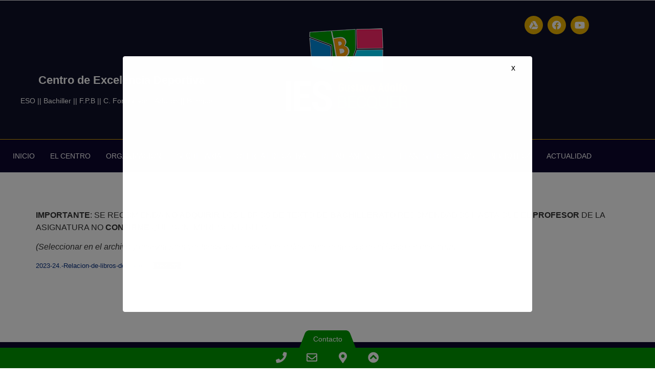

--- FILE ---
content_type: text/css
request_url: https://iesbecquer.com/wp-content/cache/autoptimize/css/autoptimize_503b64c5087a77c4ac648b95623a2440.css
body_size: 430
content:
#mobile-contact-bar{box-sizing:border-box;display:block;font-size:100%;font-size:1rem;opacity:1;position:relative;width:100%;z-index:9998}#mobile-contact-bar:before,#mobile-contact-bar:after{content:"";display:table}#mobile-contact-bar:after{clear:both}#mobile-contact-bar-outer{background-color:#090;box-sizing:border-box;height:40px;overflow:hidden;width:100%}#mobile-contact-bar ul{box-sizing:border-box;line-height:0;list-style-type:none;margin:0;padding:0;position:relative;text-align:center;width:100%}#mobile-contact-bar ul li{box-sizing:border-box;display:inline-block;height:40px;margin:0;padding:0;text-align:center;height:40px;width:60px}#mobile-contact-bar ul li a{color:#fff;cursor:pointer;display:block;height:100%;position:relative;z-index:9998}#mobile-contact-bar ul li a:active,#mobile-contact-bar ul li a:focus{outline:none}.fa-stack{height:2em;line-height:2em;width:2em;position:relative;top:50%;-webkit-transform:translateY(-50%);-ms-transform:translateY(-50%);transform:translateY(-50%)}#mobile-contact-bar-toggle-checkbox:checked~#mobile-contact-bar-outer{height:0}#mobile-contact-bar-toggle-checkbox{display:none;position:absolute}#mobile-contact-bar-toggle{cursor:pointer;display:table;line-height:0;margin:0 auto;padding:0;position:relative;z-index:2}#mobile-contact-bar-toggle span{display:inline-block;color:#fff;font-size:.9rem;position:absolute;bottom:50%;left:50%;transform:translate(-50%);text-align:center;width:100%;z-index:2}#mobile-contact-bar-toggle svg{display:inline-block;pointer-events:none;fill:#090;z-index:1}#mobile-contact-bar-outer{transition:height 1s ease}.mobile-contact-bar-badge{background-color:#c86414;border-radius:100%;color:#fff;display:block;font-size:.5em;height:1.5em;width:1.5em;line-height:1.5;position:absolute;top:0;right:0;text-indent:0}body{border-bottom:5px solid #f7b738!important}#mobile-contact-bar{position:fixed;left:0;bottom:0}